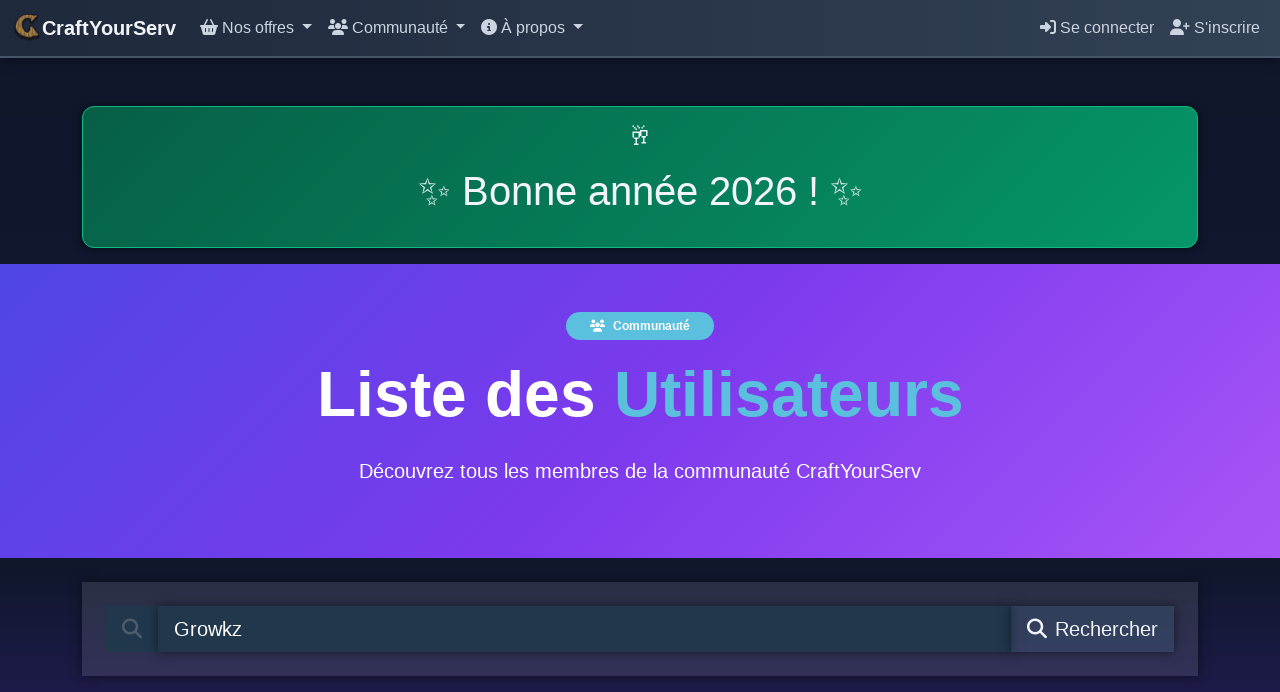

--- FILE ---
content_type: text/html; charset=UTF-8
request_url: https://craftyourserv.net/liste-utilisateurs?q=Growkz
body_size: 7970
content:
<!doctype html>
<html lang="fr">

<head>
    <meta charset="utf-8">
    <meta name="viewport" content="width=device-width, initial-scale=1, shrink-to-fit=no">
    <meta name="description" content="Liste des utilisateurs du site">
    <meta name="author" content="CraftYourServ">
    <title>Liste des utilisateurs  | CraftYourServ </title>

    
    <link rel="canonical" href="https://craftyourserv.net/liste-utilisateurs?q=Growkz" />
    
    <meta property="og:title" content="Liste des utilisateurs  | CraftYourServ" />
    <meta property="og:type" content="website" />
    <meta property="og:url" content="https://craftyourserv.net/liste-utilisateurs?q=Growkz" />
    <meta property="og:image" content="https://craftyourserv.net/images/logo.webp" />
    <meta property="og:description" content="Liste des utilisateurs du site" />
    <meta property="og:site_name" content="CraftYourServ" />

    
    <meta name="twitter:card" content="summary" />
    <meta name="twitter:site" content="@CraftYourServ" />
    <meta name="twitter:title" content="Liste des utilisateurs  | CraftYourServ" />
    <meta name="twitter:description" content="Liste des utilisateurs du site" />
    <meta name="twitter:image" content="https://craftyourserv.net/images/logo.webp" />

    
    <link rel="icon" href="/favicon.ico" />

    
    <link rel="sitemap" type="application/xml" title="Sitemap" href="/sitemap.xml">

    
    <meta name="propeller" content="c1953d38b278ab802264f9dd579e95c5">

    <!-- CSRF Token -->
    <meta name="csrf-token" content="CCbYWXXsCEOKJzfc8M93LWF7OnOmVQdBqFcIyRpy">

    <!-- Styles -->
    
    
    <link rel="stylesheet" href="https://craftyourserv.net/css/bootstrap.dark.min.css?v4">

    <link href="https://craftyourserv.net/css/custom.css?v1.3" rel="stylesheet" media="print" onload="this.media='all'">
    <link rel="stylesheet" type="text/css" href="//cdnjs.cloudflare.com/ajax/libs/cookieconsent2/3.1.0/cookieconsent.min.css" media="print" onload="this.media='all'">

    
    <script src="https://kit.fontawesome.com/a267388cf8.js" crossorigin="anonymous" defer></script>
    


        <style>
    .bg-gradient-hero {
        background: linear-gradient(135deg, #4f46e5 0%, #7c3aed 50%, #a855f7 100%);
    }
    .bg-gradient-dark {
        background: linear-gradient(180deg, #0f172a 0%, #1e1b4b 100%);
    }
    .bg-dark-section {
        background: linear-gradient(180deg, #1e1b4b 0%, #0f172a 100%);
    }
    .bg-dark-card {
        background-color: #1e293b;
    }
    .user-card {
        transition: all 0.3s ease;
    }
    .user-card:hover {
        transform: translateY(-5px);
    }
    </style>

    <style>
    /* Global Dark Theme */
    body {
        background: linear-gradient(180deg, #0f172a 0%, #1e1b4b 100%);
        min-height: 100vh;
        color: #f1f5f9;
    }

    /* Navbar Dark Enhanced */
    .navbar-dark {
        background: linear-gradient(90deg, #1e293b 0%, #334155 100%) !important;
        border-bottom: 2px solid #475569;
        box-shadow: 0 4px 12px rgba(0, 0, 0, 0.3);
    }

    .navbar-brand {
        font-weight: 700;
        color: #f1f5f9 !important;
        display: flex;
        align-items: center;
        gap: 0.5rem;
    }

    .navbar-dark .nav-link {
        color: #cbd5e1 !important;
        font-weight: 500;
        transition: all 0.3s ease;
        padding: 0.5rem 1rem;
        border-radius: 6px;
    }

    .navbar-dark .nav-link:hover {
        color: #f1f5f9 !important;
        background-color: rgba(124, 58, 237, 0.2);
        transform: translateY(-1px);
    }

    .navbar-dark .nav-link.active {
        color: #e0e7ff !important;
        background-color: rgba(124, 58, 237, 0.3);
    }

    /* Dropdown Megamenu Dark */
    .dropdown-menu.megamenu {
        background: linear-gradient(135deg, #1e293b 0%, #334155 100%);
        border: 1px solid #475569;
        border-radius: 12px;
        padding: 2rem;
        box-shadow: 0 10px 30px rgba(0, 0, 0, 0.5);
        color: #f1f5f9;
    }

    .dropdown-menu.megamenu h1,
    .dropdown-menu.megamenu h2,
    .dropdown-menu.megamenu h6 {
        color: #f1f5f9;
    }

    .dropdown-menu.megamenu .card {
        background: linear-gradient(135deg, #0f172a 0%, #1e293b 100%);
        border: 1px solid #334155;
        border-radius: 12px;
        transition: all 0.3s ease;
    }

    .dropdown-menu.megamenu .card:hover {
        transform: translateY(-4px);
        box-shadow: 0 8px 20px rgba(124, 58, 237, 0.3);
        border-color: #7c3aed;
    }

    .dropdown-menu.megamenu .card-title {
        color: #f1f5f9;
    }

    .dropdown-menu.megamenu .card-text {
        color: #cbd5e1;
    }

    .dropdown-menu.megamenu .list-unstyled li {
        color: #94a3b8;
    }

    .dropdown-menu.megamenu .btn-primary {
        background: linear-gradient(135deg, #7c3aed 0%, #6d28d9 100%);
        border: none;
        transition: all 0.3s ease;
    }

    .dropdown-menu.megamenu .btn-primary:hover {
        background: linear-gradient(135deg, #6d28d9 0%, #5b21b6 100%);
        transform: translateY(-2px);
        box-shadow: 0 4px 12px rgba(124, 58, 237, 0.4);
    }

    .dropdown-menu.megamenu .btn-success {
        background: linear-gradient(135deg, #10b981 0%, #059669 100%);
        border: none;
    }

    .dropdown-menu.megamenu .btn-success:hover {
        background: linear-gradient(135deg, #059669 0%, #047857 100%);
    }

    /* Regular Dropdown Dark */
    .dropdown-menu {
        background: linear-gradient(135deg, #1e293b 0%, #334155 100%);
        border: 1px solid #475569;
        border-radius: 8px;
        box-shadow: 0 4px 12px rgba(0, 0, 0, 0.4);
    }

    .dropdown-item {
        color: #cbd5e1;
        transition: all 0.2s ease;
    }

    .dropdown-item:hover {
        background-color: rgba(124, 58, 237, 0.2);
        color: #f1f5f9;
    }

    .dropdown-header {
        color: #94a3b8;
        font-weight: 600;
        font-size: 0.75rem;
        text-transform: uppercase;
        letter-spacing: 0.5px;
    }

    .dropdown-divider {
        border-top-color: #475569;
    }

    /* Alerts Dark */
    .alert {
        border-radius: 12px;
        border: 1px solid;
    }

    .alert-success {
        background: linear-gradient(135deg, #065f46 0%, #059669 100%);
        border-color: #10b981;
        color: #fff;
    }

    .alert-danger {
        background: linear-gradient(135deg, #991b1b 0%, #dc2626 100%);
        border-color: #ef4444;
        color: #fff;
    }

    .alert-info {
        background: linear-gradient(135deg, #1e3a8a 0%, #3b82f6 100%);
        border-color: #60a5fa;
        color: #fff;
    }

    .alert-warning {
        background: linear-gradient(135deg, #92400e 0%, #f59e0b 100%);
        border-color: #fbbf24;
        color: #fff;
    }

    /* Footer Dark */
    footer.bg-dark {
        background: linear-gradient(135deg, #1e293b 0%, #0f172a 100%) !important;
        border-top: 2px solid #475569;
    }

    footer a {
        color: #cbd5e1;
        transition: color 0.3s ease;
    }

    footer a:hover {
        color: #f1f5f9;
    }

    /* Container adjustments */
    .container {
        position: relative;
        z-index: 1;
    }

    /* Toast/Notifications Dark */
    .toast {
        background: linear-gradient(135deg, #1e293b 0%, #334155 100%);
        border: 1px solid #475569;
        color: #f1f5f9;
    }

    .toast-header {
        background: linear-gradient(90deg, #1e293b 0%, #334155 100%);
        border-bottom: 1px solid #475569;
        color: #f1f5f9;
    }

    .toast-body {
        color: #cbd5e1;
    }

    /* Badge styles */
    .badge.bg-warning {
        background: linear-gradient(135deg, #f59e0b 0%, #d97706 100%) !important;
    }

    /* Modal Dark */
    .modal-content {
        background: linear-gradient(135deg, #1e293b 0%, #334155 100%);
        border: 1px solid #475569;
        color: #f1f5f9;
    }

    .modal-header {
        border-bottom: 1px solid #475569;
    }

    .modal-footer {
        border-top: 1px solid #475569;
    }

    /* List group dark */
    .list-group-item {
        background-color: #1e293b;
        border-color: #475569;
        color: #cbd5e1;
    }

    .list-group-item.active {
        background: linear-gradient(135deg, #7c3aed 0%, #6d28d9 100%);
        border-color: #7c3aed;
    }

    /* Text muted adjustment */
    .text-muted {
        color: #94a3b8 !important;
    }
    </style>
</head>

<body>
        
    <header>

        <nav class="navbar navbar-expand-lg navbar-dark bg-dark">
            <div class="container-fluid">
                <a class="navbar-brand" href="/">
                    <img data-src="https://craftyourserv.net/images/logo.webp" data-sizes="auto" load="lazy"  width="30" height="30" class="lazyload d-inline-block align-top" alt="Logo CraftYourServ" />
                    CraftYourServ
                </a>
                <button class="navbar-toggler" type="button" data-bs-toggle="collapse" data-bs-target="#main_nav" aria-controls="main_nav" aria-expanded="false" aria-label="Toggle navigation">
                    <span class="navbar-toggler-icon"></span>
                </button>
                <div class="collapse navbar-collapse" id="main_nav">
                    <ul class="navbar-nav">

                        <li class="nav-item dropdown has-megamenu">
                            <a class="nav-link dropdown-toggle" href="#" data-bs-toggle="dropdown">
                                <i class="fas fa-shopping-basket"></i> Nos offres
                            </a>
                            <div class="dropdown-menu megamenu" role="menu">
                                <div class="row">
                                    <div class="col-sm-12 col-md-6">
                                        <h1 class="text-center">Nos offres Gaming</h1>
                                        

                                        <div class="card-group">
                                            <div class="card me-5">
                                                <a href="/louer/minecraft">
                                                    <img data-src="https://craftyourserv.net/images/games/mc.webp" data-sizes="auto" load="lazy" data-srcset="https://craftyourserv.net/images/games/mc-100.webp 100w, https://craftyourserv.net/images/games/mc-320.webp 320w" class="lazyload card-img-top" alt="Minecraft logo" width="320" height="180" />
                                                </a>
                                                <div class="card-body">
                                                    <h5 class="card-title">Minecraft</h5>
                                                    <p class="card-text">
                                                        <ul class="list-unstyled">
                                                            <li>Slots illimités</li>
                                                            <li>Panel Pterodactyl</li>
                                                            <li>Accès FTP sécurisé</li>
                                                            <li>Support 24/7</li>
                                                        </ul>
                                                    </p>
                                                </div>
                                                <div class="card-footer">
                                                    <small class="col-12">
                                                        <a href="/louer/minecraft"
                                                            class="btn btn-primary col-12">Voir nos offres</a>
                                                    </small>
                                                </div>
                                            </div>
                                            <div class="card me-5">
                                                <a href="/louer/garrys-mod">
                                                    <img data-src="https://craftyourserv.net/images/games/gmod.webp" data-sizes="auto" load="lazy" data-srcset="https://craftyourserv.net/images/games/gmod-100.webp 100w, https://craftyourserv.net/images/games/gmod-320.webp 320w" class="lazyload card-img-top" alt="Garry's Mod 13 logo" width="320" height="180" />
                                                </a>
                                                <div class="card-body">
                                                    <h5 class="card-title">Garry's Mod 13</h5>
                                                    <p class="card-text">
                                                        <ul class="list-unstyled">
                                                            <li>Panel Pterodactyl</li>
                                                            <li>Accès FTP sécurisé</li>
                                                            <li>Support 24/7</li>
                                                        </ul>
                                                    </p>
                                                </div>
                                                <div class="card-footer">
                                                    <small class="col-12">
                                                        <a href="/louer/garrys-mod"
                                                            class="btn btn-primary col-12">Voir nos offres</a>
                                                    </small>
                                                </div>
                                            </div>
                                            <div class="card me-5">
                                                <a href="/louer/node-js">
                                                    <img data-src="https://craftyourserv.net/images/games/nodejs.webp" data-sizes="auto" load="lazy" data-srcset="https://craftyourserv.net/images/games/nodejs-100.webp 100w, https://craftyourserv.net/images/games/nodejs-320.webp 320w" class="lazyload card-img-top" alt="Logo NodeJS" width="320" height="180" />
                                                </a>
                                                <div class="card-body">
                                                    <h5 class="card-title">NodeJS</h5>
                                                    <p class="card-text">
                                                        <ul class="list-unstyled">
                                                            <li>Panel Pterodactyl</li>
                                                            <li>Accès FTP sécurisé</li>
                                                            <li>Support 24/7</li>
                                                        </ul>
                                                    </p>
                                                </div>
                                                <div class="card-footer">
                                                    <small class="col-12">
                                                        <a href="/louer/node-js"
                                                            class="btn btn-primary col-12">Voir nos offres</a>
                                                    </small>
                                                </div>
                                            </div>
                                        </div>
                                    </div>

                                    <div class="col-sm-12 col-md-3">
                                        <h1 class="text-center">Nos offres Web</h1>
                                        <h2 class="text-center">Construisez votre site</h2>
                                        
                                        <div class="row card card-group">
                                            
                                            <div class="col-sm-12 col-md-12 card-body">
                                                <p>
                                                    Notre outil vous permet de mettre en place votre site web en quelques clics.<br>
                                                    Nous mettons à votre dispositions des modules, thèmes et plugins qui vous permettront de personnaliser votre site web.
                                                </p>
                                            </div>
                                            <div class="col-sm-12 col-md-12 card-footer">
                                                <a href="/louer/craft-your-cms" class="btn btn-success btn-block col-12">Accéder aux offres</a>
                                            </div>

                                        </div>
                                    </div>

                                    <div class="col-sm-12 col-md-3">
                                        <h1 class="text-center">Micro-VPS</h1>
                                        <h2 class="text-center">Serveur virtuel privé</h2>
                                        
                                        <div class="row card card-group">
                                            
                                            <div class="col-sm-12 col-md-12 card-body">
                                                <p>
                                                    Déployez vos applications et projets personnalisés sur un serveur virtuel privé.<br>
                                                    Accès SSH complet, personnalisation totale et support technique inclus. Un VPS gratuit et complet !
                                                </p>
                                            </div>
                                            <div class="col-sm-12 col-md-12 card-footer">
                                                <a href="/louer/vps" class="btn btn-primary btn-block col-12">Voir nos offres</a>
                                            </div>

                                        </div>
                                    </div>
                                </div>
                            </div> <!-- dropdown-mega-menu.// -->
                        </li>

                        
                        
                        <li class="nav-item dropdown has-megamenu">
                            <a id="navbarDropdown_3" class="nav-link dropdown-toggle" data-bs-toggle="dropdown"
                                data-bs-auto-close="outside" aria-expanded="false" href="javascript:void(0)" role="button"
                                aria-haspopup="true" v-pre="">
                                <i class="fas fa-users"></i>
                                Communauté <span class="caret"></span>
                            </a>

                            <div class="dropdown-menu megamenu" role="menu">
                                <div class="row">
                                    
                                    <div class="col-sm-12 col-md-4">
                                        <h6 class="text-center">Espace communautaire</h6>
                                        <ul class="list-unstyled">
                                            <li>
                                                <a class="dropdown-item" href="/forum">
                                                    <i class="fas fa-comments"></i>
                                                    Forum d'entraide
                                                </a>
                                            </li>
                                            <li>
                                                <a class="dropdown-item" href="/liste-utilisateurs">
                                                    <i class="fas fa-users"></i>
                                                    Liste des membres
                                                </a>
                                            </li>
                                        </ul>
                                    </div>
                                    
                                    <div class="col-sm-12 col-md-4">
                                        <h6 class="text-center">Classement</h6>
                                        <ul class="list-unstyled">
                                            <li>
                                                <a class="dropdown-item" href="/serveurs-public">
                                                    <i class="fas fa-list-ol"></i>
                                                    Liste des serveurs publics
                                                </a>
                                                <a class="dropdown-item" href="/classement/top-rubis">
                                                    <i class="fas fa-chart-pie"></i>
                                                    Classement Rubis (TOP 10)
                                                </a>
                                                
                                            </li>
                                        </ul>
                                    </div>
                                    
                                    <div class="col-sm-12 col-md-4">
                                        <h6 class="text-center">Nos réseaux sociaux</h6>
                                        <ul class="list-unstyled">
                                            <li>
                                                <a class="dropdown-item" target="_blank" href="https://discord.gg/A5YCgba2jQ">
                                                    <i class="fab fa-discord"></i>
                                                    Discord
                                                </a>
                                            </li>
                                            <li>
                                                <a class="dropdown-item" target="_blank" href="https://www.instagram.com/craftyourserv">
                                                    <i class="fab fa-instagram"></i>
                                                    Instagram
                                                </a>
                                            </li>
                                            <li>
                                                <a class="dropdown-item" target="_blank" href="https://twitter.com/CraftYourServ">
                                                    <i class="fab fa-twitter"></i>
                                                    Twitter
                                                </a>
                                            </li>
                                            
                                        </ul>
                                    </div>
                                </div>
                            </div> <!-- dropdown-mega-menu.// -->
                        </li>

                        
                        
                        <li class="nav-item dropdown has-megamenu">
                            <a id="navbarDropdown_4" class="nav-link dropdown-toggle" data-bs-toggle="dropdown"
                                data-bs-auto-close="outside" aria-expanded="false" href="javascript:void(0)" role="button"
                                aria-haspopup="true" v-pre="">
                                <i class="fas fa-info-circle"></i>
                                À propos <span class="caret"></span>
                            </a>

                            <div class="dropdown-menu megamenu" role="menu">
                                <div class="row">
                                    
                                    <div class="col-sm-12 col-md-4">
                                        <h6 class="text-center">À propos</h6>
                                        <ul class="list-unstyled">
                                            <li>
                                                <a class="dropdown-item" href="/a-propos">
                                                    <i class="fas fa-info-circle"></i>
                                                    À propos
                                                </a>
                                            </li>
                                            <li>
                                                <a class="dropdown-item" href="forum/14-recrutement">
                                                    <i class="fas fa-user-plus"></i>
                                                    Recrutement
                                                </a>
                                            </li>
                                            <li>
                                                <a class="dropdown-item" href="/tickets">
                                                    <i class="fas fa-envelope"></i>
                                                    Nous contacter
                                                </a>
                                            </li>
                                        </ul>
                                    </div>
                                    
                                    <div class="col-sm-12 col-md-4">
                                        <h6 class="text-center">Mentions légales</h6>
                                        <ul class="list-unstyled">
                                            <li>
                                                <a class="dropdown-item" href="/terms">
                                                    <i class="fas fa-file-alt"></i>
                                                    Conditions générales d'utilisation
                                                </a>
                                            </li>
                                            <li>
                                                <a class="dropdown-item" href="/privacy">
                                                    <i class="fas fa-file-alt"></i>
                                                    Mentions légales & Politique de confidentialité
                                                </a>
                                            </li>
                                        </ul>
                                    </div>
                                    
                                    <div class="col-sm-12 col-md-4">
                                        <h6 class="text-center">Nos réseaux sociaux</h6>
                                        <ul class="list-unstyled">
                                            <li>
                                                <a class="dropdown-item" target="_blank" href="https://discord.gg/A5YCgba2jQ">
                                                    <i class="fab fa-discord"></i>
                                                    Discord
                                                </a>
                                            </li>
                                            <li>
                                                <a class="dropdown-item" target="_blank" href="https://twitter.com/CraftYourServ">
                                                    <i class="fab fa-twitter"></i>
                                                    Twitter
                                                </a>
                                            </li>
                                            <li>
                                                <a class="dropdown-item" target="_blank" href="https://www.instagram.com/craftyourserv">
                                                    <i class="fab fa-instagram"></i>
                                                    Instagram
                                                </a>
                                            </li>
                                            
                                        </ul>
                                    </div>
                                </div>
                            </div> <!-- dropdown-mega-menu.// -->
                        </li>
                    </ul>

                    <ul class="navbar-nav ms-auto">
                        
                        

                                                    <li class="nav-item"><a class="nav-link" href="https://craftyourserv.net/login">
                                    <i class="fas fa-sign-in-alt"></i>
                                    Se connecter
                                </a>
                            </li>
                                                            <li class="nav-item"><a class="nav-link" href="https://craftyourserv.net/register">
                                        <i class="fas fa-user-plus"></i>
                                        S'inscrire
                                    </a>
                                </li>
                                                    

                                            </ul>
                </div> <!-- navbar-collapse.// -->
            </div> <!-- container-fluid.// -->
        </nav>
    </header>

    <main role="main">
                            <div class="container text-center mt-5">
                <div class="alert alert-success">
                    <h4 class="alert-heading">🥂</h4>
                    <p><h1>✨ Bonne année 2026 ! ✨</h1></p>
                </div>
            </div>
        
        
        

        
        
        
        
        
        
<!-- Hero Section -->
<section class="bg-gradient-hero text-white py-5">
    <div class="container">
        <div class="row align-items-center">
            <div class="col-lg-8 mx-auto text-center">
                <span class="badge bg-info rounded-pill mb-3 px-4 py-2">
                    <i class="fas fa-users me-2"></i>Communauté
                </span>
                <h1 class="display-3 fw-bold mb-4">
                    Liste des <span class="text-info">Utilisateurs</span>
                </h1>
                <p class="lead mb-4 fs-5">
                    Découvrez tous les membres de la communauté CraftYourServ
                </p>
            </div>
        </div>
    </div>
</section>

<!-- Search Bar -->
<section class="bg-gradient-dark py-4">
    <div class="container">
        <div class="card bg-white bg-opacity-10 border-0 rounded-4">
            <div class="card-body p-4">
                <form action="" method="GET">
                    <div class="input-group input-group-lg">
                        <span class="input-group-text bg-dark border-secondary text-secondary">
                            <i class="fas fa-search"></i>
                        </span>
                        <input type="text" class="form-control form-control-lg bg-dark border-secondary text-white" 
                               id="q" name="q"
                               placeholder="Rechercher un utilisateur..." 
                               value="Growkz">
                        <button class="btn btn-info" type="submit">
                            <i class="fas fa-search me-2"></i>Rechercher
                        </button>
                    </div>
                </form>
            </div>
        </div>
    </div>
</section>

<!-- Users Grid -->
<section class="bg-dark-section py-5">
    <div class="container">
        <div class="text-center mb-5">
            <h2 class="display-5 fw-bold text-white mb-3">Membres de la communauté</h2>
            <p class="lead text-secondary">1 utilisateur trouvé</p>
        </div>

        <div class="row g-4">
                            <div class="col-md-6 col-lg-4">
                    <div class="card bg-dark-card border border-secondary border-opacity-10 shadow-lg h-100 user-card">
                        <div class="card-body p-4">
                            <!-- Avatar & Name -->
                            <div class="text-center mb-4">
                                <img src="https://www.gravatar.com/avatar/f343af89439ba5b745d0d1b98ade6295?s=140&amp;d=mp&amp;r=g" 
                                     class="rounded-circle mb-3 border border-info border-3" 
                                     alt="Avatar de Growkz"
                                     style="width: 100px; height: 100px; object-fit: cover;">
                                <h5 class="text-white fw-bold mb-2"><span class='text-muted'>Growkz</span></h5>
                                <span class="badge bg-info rounded-pill px-3 py-2">
                                    Utilisateur
                                </span>
                            </div>

                            <!-- User Stats -->
                            <div class="list-group list-group-flush bg-transparent">
                                <div class="list-group-item bg-transparent border-secondary border-opacity-25 d-flex justify-content-between align-items-center px-0 py-2">
                                    <span class="text-secondary">
                                        <i class="fas fa-calendar-alt text-info me-2"></i>Inscrit le
                                    </span>
                                    <span class="text-white">11/02/2021</span>
                                </div>

                                <div class="list-group-item bg-transparent border-secondary border-opacity-25 d-flex justify-content-between align-items-center px-0 py-2">
                                    <span class="text-secondary">
                                        <i class="fas fa-gem text-warning me-2"></i>Rubis
                                    </span>
                                    <span class="badge bg-warning text-dark px-3">0,00</span>
                                </div>

                                <div class="list-group-item bg-transparent border-secondary border-opacity-25 d-flex justify-content-between align-items-center px-0 py-2">
                                    <span class="text-secondary">
                                        <i class="fas fa-clock text-primary me-2"></i>Jours de présence
                                    </span>
                                    <span class="text-white fw-bold">0</span>
                                </div>

                                <div class="list-group-item bg-transparent border-secondary border-opacity-25 d-flex justify-content-between align-items-center px-0 py-2">
                                    <span class="text-secondary">
                                        <i class="fas fa-hashtag text-success me-2"></i>Hashes minés
                                    </span>
                                    <span class="text-white fw-bold">0,00</span>
                                </div>

                                <div class="list-group-item bg-transparent border-0 px-0 py-2 mt-2">
                                    <small class="text-secondary d-flex align-items-center justify-content-center">
                                        <i class="fas fa-circle text-secondary me-2" style="font-size: 0.5rem;"></i>
                                        En ligne il y a 4 ans
                                    </small>
                                </div>
                            </div>
                        </div>
                    </div>
                </div>
                    </div>

        <!-- Pagination -->
            </div>
</section>

<!-- CTA Section -->
<section class="bg-gradient-hero text-white py-5">
    <div class="container text-center">
        <h2 class="display-5 fw-bold mb-4">Rejoignez la communauté !</h2>
        <p class="lead mb-4">Créez votre compte et faites partie de l'aventure CraftYourServ</p>
        <div class="d-flex gap-3 justify-content-center flex-wrap">
            <a href="https://craftyourserv.net" class="btn btn-light btn-lg px-5">
                <i class="fas fa-home me-2"></i>Accueil
            </a>
                            <a href="https://craftyourserv.net/register" class="btn btn-info btn-lg px-5">
                    <i class="fas fa-user-plus me-2"></i>S'inscrire
                </a>
                    </div>
    </div>
</section>



        <!-- FOOTER -->
        <footer class="bg-dark text-light pt-4 mt-5">
        <div class="container">
            <div class="row">
            <!-- Colonne gauche -->
            <div class="col-md-6">
                <h5 class="mb-3">CraftYourServ</h5>
                <p class="mb-1">&copy; 2019-2026 CraftYourServ, Inc.</p>
                <small class="text-muted">Tous droits réservés.</small>
            </div>

            <!-- Colonne droite -->
            <div class="col-md-6 text-md-right">
                <ul class="list-inline mb-2">
                <li class="list-inline-item"><a href="https://craftyourserv.net/privacy" class="text-light">Confidentialité</a></li>
                <li class="list-inline-item"><a href="https://craftyourserv.net/terms" class="text-light">Conditions</a></li>
                <li class="list-inline-item"><a href="#" class="text-light">Revenir en haut</a></li>
                </ul>
                <div>
                                </div>
            </div>
            </div>
            <hr class="border-light">
            <div class="text-center pb-3">
            <small class="text-muted">Conçu avec ❤️ par CraftYourServ</small>
            </div>
        </div>
        </footer>
    </main>

    
    
            <script src="https://craftyourserv.net/js/jquery-3.7.1.min.js" defer></script>
        <!-- Bootstrap -->
    <script src="https://craftyourserv.net/js/bootstrap.bundle.min.js?v5.1" defer></script>
    
    <script src="https://craftyourserv.net/js/lazysizes.min.js" async></script>

    
    
        <!-- InMobi Choice. Consent Manager Tag v3.0 (for TCF 2.2) -->
        <script type="text/javascript" async=true>
        (function() {
        var host = "www.themoneytizer.com";
        var element = document.createElement('script');
        var firstScript = document.getElementsByTagName('script')[0];
        var url = 'https://cmp.inmobi.com'
            .concat('/choice/', '6Fv0cGNfc_bw8', '/', host, '/choice.js?tag_version=V3');
        var uspTries = 0;
        var uspTriesLimit = 3;
        element.async = true;
        element.type = 'text/javascript';
        element.src = url;

        firstScript.parentNode.insertBefore(element, firstScript);

        function makeStub() {
            var TCF_LOCATOR_NAME = '__tcfapiLocator';
            var queue = [];
            var win = window;
            var cmpFrame;

            function addFrame() {
            var doc = win.document;
            var otherCMP = !!(win.frames[TCF_LOCATOR_NAME]);

            if (!otherCMP) {
                if (doc.body) {
                var iframe = doc.createElement('iframe');

                iframe.style.cssText = 'display:none';
                iframe.name = TCF_LOCATOR_NAME;
                doc.body.appendChild(iframe);
                } else {
                setTimeout(addFrame, 5);
                }
            }
            return !otherCMP;
            }

            function tcfAPIHandler() {
            var gdprApplies;
            var args = arguments;

            if (!args.length) {
                return queue;
            } else if (args[0] === 'setGdprApplies') {
                if (
                args.length > 3 &&
                args[2] === 2 &&
                typeof args[3] === 'boolean'
                ) {
                gdprApplies = args[3];
                if (typeof args[2] === 'function') {
                    args[2]('set', true);
                }
                }
            } else if (args[0] === 'ping') {
                var retr = {
                gdprApplies: gdprApplies,
                cmpLoaded: false,
                cmpStatus: 'stub'
                };

                if (typeof args[2] === 'function') {
                args[2](retr);
                }
            } else {
                if(args[0] === 'init' && typeof args[3] === 'object') {
                args[3] = Object.assign(args[3], { tag_version: 'V3' });
                }
                queue.push(args);
            }
            }

            function postMessageEventHandler(event) {
            var msgIsString = typeof event.data === 'string';
            var json = {};

            try {
                if (msgIsString) {
                json = JSON.parse(event.data);
                } else {
                json = event.data;
                }
            } catch (ignore) {}

            var payload = json.__tcfapiCall;

            if (payload) {
                window.__tcfapi(
                payload.command,
                payload.version,
                function(retValue, success) {
                    var returnMsg = {
                    __tcfapiReturn: {
                        returnValue: retValue,
                        success: success,
                        callId: payload.callId
                    }
                    };
                    if (msgIsString) {
                    returnMsg = JSON.stringify(returnMsg);
                    }
                    if (event && event.source && event.source.postMessage) {
                    event.source.postMessage(returnMsg, '*');
                    }
                },
                payload.parameter
                );
            }
            }

            while (win) {
            try {
                if (win.frames[TCF_LOCATOR_NAME]) {
                cmpFrame = win;
                break;
                }
            } catch (ignore) {}

            if (win === window.top) {
                break;
            }
            win = win.parent;
            }
            if (!cmpFrame) {
            addFrame();
            win.__tcfapi = tcfAPIHandler;
            win.addEventListener('message', postMessageEventHandler, false);
            }
        };

        makeStub();

        var uspStubFunction = function() {
            var arg = arguments;
            if (typeof window.__uspapi !== uspStubFunction) {
            setTimeout(function() {
                if (typeof window.__uspapi !== 'undefined') {
                window.__uspapi.apply(window.__uspapi, arg);
                }
            }, 500);
            }
        };

        var checkIfUspIsReady = function() {
            uspTries++;
            if (window.__uspapi === uspStubFunction && uspTries < uspTriesLimit) {
            console.warn('USP is not accessible');
            } else {
            clearInterval(uspInterval);
            }
        };

        if (typeof window.__uspapi === 'undefined') {
            window.__uspapi = uspStubFunction;
            var uspInterval = setInterval(checkIfUspIsReady, 6000);
        }
        })();
        </script>
        <!-- End InMobi Choice. Consent Manager Tag v3.0 (for TCF 2.2) -->
    

    <script type="text/javascript" defer>
        // <!-- Cookie Funcs -->
        function createCookie(name, value, days) {
            var expires;

            if (days) {
                var date = new Date();
                date.setTime(date.getTime() + (days * 24 * 60 * 60 * 1000));
                expires = "; expires=" + date.toGMTString();
            } else {
                expires = "";
            }
            document.cookie = encodeURIComponent(name) + "=" + encodeURIComponent(value) + expires + "; path=/";
        }

        function readCookie(name) {
            var nameEQ = encodeURIComponent(name) + "=";
            var ca = document.cookie.split(';');
            for (var i = 0; i < ca.length; i++) {
                var c = ca[i];
                while (c.charAt(0) === ' ')
                    c = c.substring(1, c.length);
                if (c.indexOf(nameEQ) === 0)
                    return decodeURIComponent(c.substring(nameEQ.length, c.length));
            }
            return null;
        }

        function eraseCookie(name) {
            createCookie(name, "", -1);
        }

        function revokeCookies() {
            console.log("Revoked all cookies from Cookie Consent.");

            eraseCookie("autoAdsEnabled");
            eraseCookie("AutoStartMiner");
            eraseCookie("MinerSetThread");
            eraseCookie("craftyourserv_session");
            eraseCookie("XSRF-TOKEN");
            eraseCookie("remember_web_*");
            eraseCookie("tk_lr");
            eraseCookie("tk_or");
            eraseCookie("_ga");
            eraseCookie("_gid");
            eraseCookie("_gat_gtag_UA_46938734_7");
            eraseCookie("G_ENABLED_IDPS");
        }

        function deferUntilJquery(method) {
            if (typeof($) !== 'undefined') {
                method();
            } else {
                console.log("jQuery not loaded yet, retrying in 50ms...");
                setTimeout(function() { deferUntilJquery(method) }, 50);
            }
        }

        var tabFocused = true;
        window.onload = function() {
            window.onfocus = function() {
                tabFocused = true;
            };
            window.onblur = function() {
                tabFocused = false;
            };
        };

        document.addEventListener("DOMContentLoaded", function() {
            deferUntilJquery(function() {
                $(document).ready(function() {
                    $('[data-bs-toggle="tooltip"]').tooltip()
        
                    // PREVENT INSIDE CLICK DROPDOWN 
                    $('#dopdown_navbarDropdown').on("click.bs.dropdown", function(e) {
                        e.stopPropagation();
                    });
        
                            
                });
            });
        });
    </script>

    
    


    	
    
    
    <!-- Google tag (gtag.js) -->
    <script async src="https://www.googletagmanager.com/gtag/js?id=G-PEC90HGGZ1"></script>
    <script>
    window.dataLayer = window.dataLayer || [];
    function gtag(){dataLayer.push(arguments);}
    gtag('js', new Date());

    gtag('config', 'G-PEC90HGGZ1');
    </script>
    
</body>

</html>


--- FILE ---
content_type: text/css
request_url: https://craftyourserv.net/css/custom.css?v1.3
body_size: 1301
content:
#dopdown_navbarDropdownNotif,
#dopdown_navbarDropdown {
    width: 100%;
    overflow-y: auto;
}

/* Nav Window */
.nav-window {
    width: 100%;
}

@media screen AND (min-width: 600px) {
    .nav-window,
    #dopdown_navbarDropdownNotif,
    #dopdown_navbarDropdown {
        width: 600px;
        position: absolute;
        left: -500px;
        top: 40px;
    }
}

.navbar .megamenu {
    padding: 1rem;
}
/* ============ desktop view ============ */
@media all and (min-width: 992px) {
    .navbar .has-megamenu {
        position: static !important;
    }
    .navbar .megamenu {
        left: 0;
        right: 0;
        width: 100%;
        margin-top: 0;
    }
}
/* ============ desktop view .end// ============ */
/* ============ mobile view ============ */
@media (max-width: 991px) {
    .navbar.fixed-top .navbar-collapse,
    .navbar.sticky-top .navbar-collapse {
        overflow-y: auto;
        max-height: 90vh;
        margin-top: 10px;
    }
}
/* ============ mobile view .end// ============ */

.bd-placeholder-img {
    font-size: 1.125rem;
    text-anchor: middle;
    -webkit-user-select: none;
    -moz-user-select: none;
    -ms-user-select: none;
    user-select: none;
}

@media screen AND (min-width: 768px) {
    .bd-placeholder-img-lg {
        font-size: 3.5rem;
    }
}


/**
* Modernize the boostrap style for CraftYourServ
* Theme style: Dark modern
* Context: All / Global
*/

:root {
    --bs-body-font-family: 'Roboto', sans-serif;
    --bs-bg-opacity: .5;
    --bs-bg-opacity-hover: .75;
}

/* Navigation */
.navbar {
    background-color: rgba(var(--bs-dark-rgb),var(--bs-bg-opacity));
    box-shadow: 0 0 10px rgba(0, 0, 0, 0.5);
}
.navbar .dropdown-menu {
    background-color: rgba(var(--bs-dark-rgb),var(--bs-bg-opacity));
    border: none;
    /* box-shadow: 0 0 10px rgba(0, 0, 0, 0.5); */
    /* Box-shadow bottom ONLY */
    box-shadow: 0 8px 6px -6px rgba(0, 0, 0, 0.5);
}

/* Cards modernized */
.card {
    /* lgihtest that BG */
    background-color: rgba(var(--bs-dark-rgb),var(--bs-bg-opacity));
    border: none;
    box-shadow: 0 0 10px rgba(0, 0, 0, 0.5);
}

/* List group */
.list-group-item {
    background-color: rgba(var(--bs-dark-rgb),var(--bs-bg-opacity));
    border: none;
}

/* Buttons */
.btn {
    /* background-color: rgba(var(--bs-dark-rgb),var(--bs-bg-opacity)); */
    border: none;
    box-shadow: 0 0 10px rgba(0, 0, 0, 0.5);
    border-radius: 0.25rem;
}
.btn.btn-info {
    background-color: rgba(var(--bs-info-rgb),var(--bs-bg-opacity));
    color: rgba(var(--bs-light-rgb),var(--bs-text-opacity));
}
.btn.btn-info:hover {
    background-color: rgba(var(--bs-info-rgb),var(--bs-bg-opacity-hover));
    color: rgba(var(--bs-light-rgb),var(--bs-text-opacity-hover));
}
.btn.btn-primary {
    background-color: rgba(var(--bs-primary-rgb),var(--bs-bg-opacity));
    color: rgba(var(--bs-light-rgb),var(--bs-text-opacity));
}
.btn.btn-primary:hover {
    background-color: rgba(var(--bs-primary-rgb),var(--bs-bg-opacity-hover));
    color: rgba(var(--bs-light-rgb),var(--bs-text-opacity-hover));
}
.btn.btn-success {
    background-color: rgba(var(--bs-success-rgb),var(--bs-bg-opacity));
    color: rgba(var(--bs-light-rgb),var(--bs-text-opacity));
}
.btn.btn-success:hover {
    background-color: rgba(var(--bs-success-rgb),var(--bs-bg-opacity-hover));
    color: rgba(var(--bs-light-rgb),var(--bs-text-opacity-hover));
}
.btn.btn-warning {
    background-color: rgba(var(--bs-warning-rgb),var(--bs-bg-opacity));
    color: rgba(var(--bs-light-rgb),var(--bs-text-opacity));
}
.btn.btn-warning:hover {
    background-color: rgba(var(--bs-warning-rgb),var(--bs-bg-opacity-hover));
    color: rgba(var(--bs-light-rgb),var(--bs-text-opacity-hover));
}
.btn.btn-danger {
    background-color: rgba(var(--bs-danger-rgb),var(--bs-bg-opacity));
    color: rgba(var(--bs-light-rgb),var(--bs-text-opacity));
}
.btn.btn-danger:hover {
    background-color: rgba(var(--bs-danger-rgb),var(--bs-bg-opacity-hover));
    color: rgba(var(--bs-light-rgb),var(--bs-text-opacity-hover));
}
.btn.btn-dark {
    background-color: rgba(var(--bs-dark-rgb),var(--bs-bg-opacity));
    color: rgba(var(--bs-light-rgb),var(--bs-text-opacity));
}
.btn.btn-dark:hover {
    background-color: rgba(var(--bs-dark-rgb),var(--bs-bg-opacity-hover));
    color: rgba(var(--bs-light-rgb),var(--bs-text-opacity-hover));
}
.btn.btn-light {
    background-color: rgba(var(--bs-light-rgb),var(--bs-bg-opacity));
    color: rgba(var(--bs-dark-rgb),var(--bs-text-opacity));
}
.btn.btn-light:hover {
    background-color: rgba(var(--bs-light-rgb),var(--bs-bg-opacity-hover));
    color: rgba(var(--bs-dark-rgb),var(--bs-text-opacity-hover));
}
.btn.btn-secondary {
    background-color: rgba(var(--bs-secondary-rgb),var(--bs-bg-opacity));
    color: rgba(var(--bs-light-rgb),var(--bs-text-opacity));
}
.btn.btn-secondary:hover {
    background-color: rgba(var(--bs-secondary-rgb),var(--bs-bg-opacity-hover));
    color: rgba(var(--bs-light-rgb),var(--bs-text-opacity-hover));
}
.btn.btn-link {
    background-color: rgba(var(--bs-dark-rgb),var(--bs-bg-opacity));
    color: rgba(var(--bs-light-rgb),var(--bs-text-opacity));
}
.btn.btn-link:hover {
    background-color: rgba(var(--bs-dark-rgb),var(--bs-bg-opacity-hover));
    color: rgba(var(--bs-light-rgb),var(--bs-text-opacity-hover));
}

/* Alerts */
.alert {
    background-color: rgba(var(--bs-dark-rgb),var(--bs-bg-opacity));
    border: none;
    box-shadow: 0 0 10px rgba(0, 0, 0, 0.5);
}
.alert.alert-info {
    background-color: rgba(var(--bs-info-rgb),var(--bs-bg-opacity));
    color: rgba(var(--bs-light-rgb),var(--bs-text-opacity));
}
.alert.alert-primary {
    background-color: rgba(var(--bs-primary-rgb),var(--bs-bg-opacity));
    color: rgba(var(--bs-light-rgb),var(--bs-text-opacity));
}
.alert.alert-success {
    background-color: rgba(var(--bs-success-rgb),var(--bs-bg-opacity));
    color: rgba(var(--bs-light-rgb),var(--bs-text-opacity));
}
.alert.alert-warning {
    background-color: rgba(var(--bs-warning-rgb),var(--bs-bg-opacity));
    color: rgba(var(--bs-light-rgb),var(--bs-text-opacity));
}
.alert.alert-danger {
    background-color: rgba(var(--bs-danger-rgb),var(--bs-bg-opacity));
    color: rgba(var(--bs-light-rgb),var(--bs-text-opacity));
}
.alert.alert-dark {
    background-color: rgba(var(--bs-dark-rgb),var(--bs-bg-opacity));
    color: rgba(var(--bs-light-rgb),var(--bs-text-opacity));
}
.alert.alert-light {
    background-color: rgba(var(--bs-light-rgb),var(--bs-bg-opacity));
    color: rgba(var(--bs-dark-rgb),var(--bs-text-opacity));
}
.alert.alert-secondary {
    background-color: rgba(var(--bs-secondary-rgb),var(--bs-bg-opacity));
    color: rgba(var(--bs-light-rgb),var(--bs-text-opacity));
}

/* Forms */
.form-control {
    background-color: rgba(var(--bs-dark-rgb),0.75);
    color: rgba(var(--bs-light-rgb),var(--bs-text-opacity));
    border: none;
    box-shadow: 0 0 10px rgba(0, 0, 0, 0.5);
}
.form-control:focus {
    background-color: rgba(var(--bs-dark-rgb),var(--bs-bg-opacity));
    color: rgba(var(--bs-light-rgb),var(--bs-text-opacity));
    border: none;
    box-shadow: 0 0 10px rgba(0, 0, 0, 0.5);
}
.form-control::placeholder {
    color: rgba(var(--bs-light-rgb),var(--bs-text-opacity));
}
.form-control:disabled {
    background-color: rgba(var(--bs-dark-rgb),var(--bs-bg-opacity));
    color: rgba(var(--bs-light-rgb),0.65);
    border: none;
    box-shadow: 0 0 10px rgba(0, 0, 0, 0.5);
}
.form-control:read-only {
    background-color: rgba(var(--bs-dark-rgb),var(--bs-bg-opacity));
    color: rgba(var(--bs-light-rgb),0.65);
    border: none;
    box-shadow: 0 0 10px rgba(0, 0, 0, 0.5);
}

/* Tables */
.table {
    background-color: rgba(var(--bs-dark-rgb),var(--bs-bg-opacity));
    border: none;
    box-shadow: 0 0 10px rgba(0, 0, 0, 0.5);
    padding: 0.5rem 0;
}
.table thead th {
    background-color: rgba(var(--bs-dark-rgb),var(--bs-bg-opacity));
    border: none;
    box-shadow: 0 8px 6px -6px rgba(0, 0, 0, 0.5);
}
.table tr td, .table tr th {
    background-color: rgba(var(--bs-dark-rgb),var(--bs-bg-opacity));
    border: 1px solid rgba(var(--bs-dark-rgb),var(--bs-bg-opacity));
}
.table tr td:first-child {
    border-left: none;
}
.table tr td:last-child {
    border-right: none;
}
.table tr:hover {
    background-color: rgba(var(--bs-dark-rgb),var(--bs-bg-opacity-hover));
}

/* Text */
.text-muted {
    color: rgba(var(--bs-light-rgb),var(--bs-text-opacity));
}
.text-primary {
    color: rgba(var(--bs-primary-rgb),var(--bs-text-opacity));
}
.text-secondary {
    color: rgba(var(--bs-secondary-rgb),var(--bs-text-opacity));
}
.text-success {
    color: rgba(var(--bs-success-rgb),var(--bs-text-opacity));
}
.text-info {
    color: rgba(var(--bs-info-rgb),var(--bs-text-opacity));
}
.text-warning {
    color: rgba(var(--bs-warning-rgb),var(--bs-text-opacity));
}
.text-danger {
    color: rgba(var(--bs-danger-rgb),var(--bs-text-opacity));
}
.text-dark {
    color: rgba(var(--bs-dark-rgb),var(--bs-text-opacity));
}
.text-light {
    color: rgba(var(--bs-light-rgb),var(--bs-text-opacity));
}
.text-white {
    color: rgba(var(--bs-white-rgb),var(--bs-text-opacity));
}
.text-body {
    color: rgba(var(--bs-body-rgb),var(--bs-text-opacity));
}

/* Links */
a {
    color: rgba(var(--bs-light-rgb),var(--bs-text-opacity));
    text-decoration: none;
}

/* Footer */
footer {
    border: none;
}